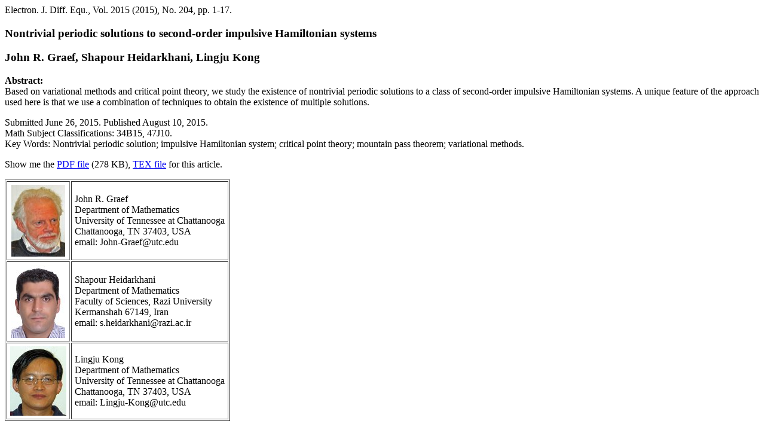

--- FILE ---
content_type: text/html; charset=UTF-8
request_url: https://ejde.math.txstate.edu/Volumes/2015/204/abstr.html
body_size: 1861
content:
<html>
 <title> Electronic Journal of Differential Equations</title>
<body>
Electron. J. Diff. Equ.,
Vol. 2015 (2015), No. 204, pp. 1-17.

<h3> Nontrivial periodic solutions to second-order impulsive Hamiltonian systems

<p>  John R. Graef, Shapour Heidarkhani, Lingju Kong
</h3>

<b>Abstract:</b><br>
 Based on variational methods and critical point theory,
 we study the existence of nontrivial periodic
 solutions to a class of second-order impulsive Hamiltonian
 systems. A unique feature of the approach used here is that we use
 a combination of techniques to obtain the existence of multiple solutions.

<p> Submitted June 26, 2015. Published August 10, 2015.
<br>
Math Subject Classifications: 34B15, 47J10.
<br>
Key Words: Nontrivial periodic solution; impulsive Hamiltonian system;
           critical point theory; mountain pass theorem; variational methods.



<p>
Show me the <a href="graef.pdf" target="_blank">PDF file</a> (278 KB), 
<a href="graef-tex">TEX file</a> for this article.<p>

<table border cellpadding=5>
<tr><th><img src="gifs/john-graef.jpg" width=90 height=120 ></th>
<td> John R. Graef <br>
Department of Mathematics <br>
University of Tennessee at Chattanooga <br>
Chattanooga, TN 37403, USA <br>
email: John-Graef@utc.edu
</td></tr>

<tr><th><img src="gifs/shapour-heidarkhani.jpg" width=90 height=122 ></th>
<td> Shapour Heidarkhani <br>
Department of Mathematics <br>
Faculty of Sciences, Razi University <br>
Kermanshah 67149, Iran <br>
email: s.heidarkhani@razi.ac.ir
</td></tr>

<tr><th><img src="gifs/lingju-kong.jpg" width=94 height=116 ></th>
<td> Lingju Kong <br>
Department of Mathematics <br>
University of Tennessee at Chattanooga <br>
Chattanooga, TN 37403, USA <br>
email: Lingju-Kong@utc.edu
</td></tr>

</table><p>

Return to the <a href="../../../index.html" target="_top">EJDE web page</a>
</body>
